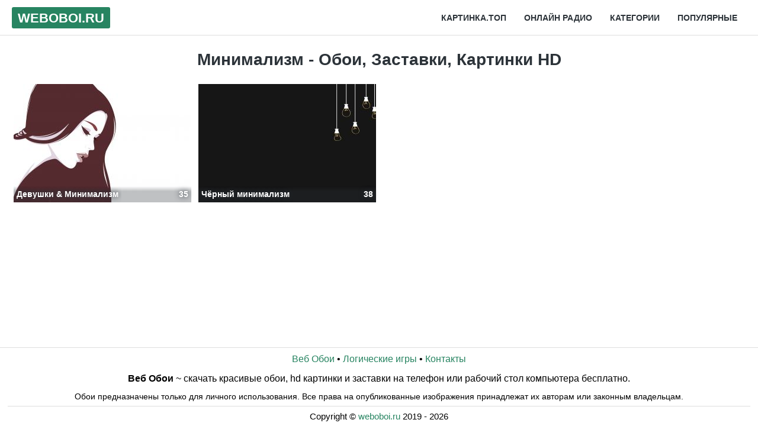

--- FILE ---
content_type: text/html; charset=utf-8
request_url: https://weboboi.ru/category/minimalizm
body_size: 2327
content:
<!DOCTYPE html><html lang="ru"><head><meta charset="utf-8"><link rel="shortcut icon" href="https://weboboi.ru/favicon.ico" type="image/x-icon"><link rel="icon" href="https://weboboi.ru/assets/img/favicon.png" sizes="32x32" type="image/png"><link rel="icon" href="https://weboboi.ru/assets/img/favicon-96.png" sizes="96x96" type="image/png"><link rel="icon" sizes="192x192" href="https://weboboi.ru/assets/img/favicon-192.png" type="image/png"><link rel="apple-touch-icon" sizes="180x180" href="https://weboboi.ru/assets/img/apple-touch-icon.png" type="image/png"><link rel="stylesheet" href="https://weboboi.ru/assets/css/styles.css"><link rel="image_src" href="https://weboboi.ru/files/categories/3/minimalizm.jpg"><link rel="canonical" href="https://weboboi.ru/category/minimalizm"><link rel="manifest" href="https://weboboi.ru/manifest.json" /><meta property="og:title" content="Минимализм - Обои, Заставки, Картинки HD"><meta property="og:description" content="Обои и заставки из категории «Минимализм». Скачать картинки в высоком HD качестве на телефон и рабочий стол компьютера бесплатно."><meta property="og:url" content="https://weboboi.ru/category/minimalizm"><meta property="og:image" content="https://weboboi.ru/files/categories/3/minimalizm.jpg"><meta property="og:type" content="website"><title>Минимализм - Обои, Заставки, Картинки HD &bull; WebOboi.RU</title><meta name="description" content="Обои и заставки из категории «Минимализм». Скачать картинки в высоком HD качестве на телефон и рабочий стол компьютера бесплатно."><meta name="keywords" content="обои минимализм заставки hd картинки категория"><meta name="author" content="WebOboi.RU"><meta name="language" content="ru_RU"><meta name="robots" content="index, follow"><meta name="theme-color" content="#3c3c3c"><meta name="viewport" content="width=device-width, initial-scale=1"></head><body><div class="page-wrapper _center"><header class="page-header"><div class="header"><div class="project-logo"><a class="link" href="https://weboboi.ru"><span class="logo">Web<span class="extra">Oboi</span>.Ru</span></a></div><div class="menu-btn"><a href="javascript:void(0);" class="btn" onclick="openMenu()">&#9776;</a></div><nav id="header-nav-panel" class="nav-panel"><div class="list"><div class="item"><a class="link" href="https://kartinka.top" title="Картинки и фото">Картинка.Топ</a></div><div class="item"><a class="link" href="https://radiocenter.pro/" title="Слушать радио онлайн на РадиоЦентр">Онлайн Радио</a></div><div class="item"><a class="link" href="https://weboboi.ru/#categories" title="Обои по категориям">Категории</a></div><div class="item"><a class="link" href="https://weboboi.ru/popular" title="Самые популярные обои, лучшие заставки и картинки">Популярные</a></div></div></nav></div></header><section class="page-content"><h1 class="page-title">Минимализм - Обои, Заставки, Картинки HD</h1><div class="page-list"><div class="item"><div class="content-card"><a class="link" href="https://weboboi.ru/devushhki-minimalizm" target="_blank" title="Обои и заставки на тему «Девушки &amp; Минимализм»"><img class="image lazy" src="https://weboboi.ru/assets/img/loading.svg" data-src="https://weboboi.ru/files/collections/29/p.jpg" alt="Коллекция обоев на тему «Девушки &amp; Минимализм»"></a><div class="info"><div class="primary">Девушки &amp; Минимализм</div><div class="secondary">35</div></div></div></div><div class="item"><div class="content-card"><a class="link" href="https://weboboi.ru/chernyj-minimalizm" target="_blank" title="Обои и заставки на тему «Чёрный минимализм»"><img class="image lazy" src="https://weboboi.ru/assets/img/loading.svg" data-src="https://weboboi.ru/files/collections/11/p.jpg" alt="Коллекция обоев на тему «Чёрный минимализм»"></a><div class="info"><div class="primary">Чёрный минимализм</div><div class="secondary">38</div></div></div></div></div><div class="pagination-panel"></div> </section><footer class="page-footer"><div class="container"><div class="page-block"><a href="https://weboboi.ru" class="link" title="Главная страница WebOboi.RU">Веб Обои</a>&nbsp;&bull;&nbsp;<a class="link" href="https://puzzlegames.games/ru" title="Логические игры и головоломки">Логические игры</a>&nbsp;&bull;&nbsp;<a href="mailto:support@weboboi.ru" class="link" title="Контакты / Жалобы / Пожелания">Контакты</a></div><div class="description"><b>Веб Обои</b> ~ скачать красивые обои, hd картинки и заставки на телефон или рабочий стол компьютера бесплатно.</div><div class="disclaimer">Обои предназначены только для личного использования. Все права на опубликованные изображения принадлежат их авторам или законным владельцам.</div><div class="copyright">Copyright &copy; <a class="link" href="https://weboboi.ru" title="Обои & Заставки">weboboi.ru</a> 2019 - 2026 </div></div></footer></div><script>function openMenu(){var e=document.getElementById("header-nav-panel");"nav-panel"===e.className?e.className+=" -open":e.className="nav-panel"}	!function(){var t,e;t=function(){!function(){for(var t=document.querySelectorAll("img.lazy"),e=t.length;e--;){var r=window.innerHeight,n=t[e].getBoundingClientRect(),a=n.top-r,i=n.bottom;if(a<=100&&-100<=i){if(t[e].getAttribute("data-src")&&(t[e].src=t[e].getAttribute("data-src")),t[e].getAttribute("data-srcset")&&(t[e].srcset=t[e].getAttribute("data-srcset")),"PICTURE"===t[e].parentElement.tagName)for(var o=t[e].parentElement.querySelectorAll("source"),s=o.length;s--;)o[s].srcset=o[s].getAttribute("data-srcset");t[e].addEventListener("load",function(){this.classList.remove("lazy")})}}}()},window.addEventListener("scroll",function(){clearTimeout(e),e=setTimeout(t,200)}),t()}();</script><script>!function(t,e,o){(t[o]=t[o]||[]).push(function(){try{t.top100Counter=new top100({project:7321361})}catch(t){}});var n=e.getElementsByTagName("script")[0],p=e.createElement("script"),r=function(){n.parentNode.insertBefore(p,n)};p.type="text/javascript",p.async=!0,p.src=("https:"==e.location.protocol?"https:":"http:")+"//st.top100.ru/top100/top100.js","[object Opera]"==t.opera?e.addEventListener("DOMContentLoaded",r,!1):r()}(window,document,"_top100q");</script><noscript><img src="//counter.rambler.ru/top100.cnt?pid=7321361" alt="Топ-100" /></noscript><script>new Image().src = "//counter.yadro.ru/hit?r"+ escape(document.referrer)+((typeof(screen)=="undefined")?"": ";s"+screen.width+"*"+screen.height+"*"+(screen.colorDepth? screen.colorDepth:screen.pixelDepth))+";u"+escape(document.URL)+ ";"+Math.random();</script></body></html>

--- FILE ---
content_type: text/css
request_url: https://weboboi.ru/assets/css/styles.css
body_size: 2608
content:
:root {
  --color-light: 255, 255, 255;
  --color-dark: 44, 51, 57;
  --color-gray: 222, 222, 222;
  --color-1: 39, 132, 97;
  --color-1-darker: 27, 93, 68;
}

/* DEFAULT STYLES
==================== */
* {
  border: 0;
  padding: 0;
  margin: 0;
  box-sizing: border-box;
}

html,
body {
  height: 100%;
}

html {
  font-size: 10px;
  font-family: Arial, sans-serif;
}

body {
  font-size: 1.6rem;
}

ul {
  list-style: none;
}

a {
  text-decoration: none;
}

h1 {
  font-size: 2.8rem;
  padding: 5px 0;
}
h2 {
  font-size: 2.4rem;
  padding: 5px 0;
}
h3 {
  font-size: 2.1rem;
  padding: 5px 0;
}
h4 {
  font-size: 1.8rem;
  padding: 5px 0;
}
h5 {
  font-size: 1.6rem;
  padding: 5px 0;
}
h6 {
  font-size: 1.4rem;
  padding: 5px 0;
}

/* CUSTOM STYLES
==================== */
.container {
  padding: 0 1%;
}

.page-wrapper,
.page-content {
  height: 100%;
}

.page-wrapper {
  max-width: 1440px;
  margin: 0 auto;
  display: table;
  width: 100%;
}

.page-content {
  display: table-row;
}

.page-header {
  position: relative;
}
.page-header > .header {
  min-height: 60px;
  display: flex;
  justify-content: space-between;
  align-items: center;
  flex-wrap: wrap;
  border-bottom: 1px solid rgba(var(--color-gray), 1);
  background-color: rgba(var(--color-light), 1);
  color: rgba(var(--color-dark), 1);
  padding: 0 2rem;
}

.project-logo {
  flex: 2;
  height: 100%;
  text-align: left;
  /* .extra {
    color: color($colorDark);
  } */
}
.project-logo > .link {
  height: 100%;
  display: inline-block;
  color: inherit;
}
.project-logo .logo {
  font-size: 2.2rem;
  font-weight: bold;
  display: block;
  background-color: rgba(var(--color-1), 1);
  color: rgba(var(--color-light), 1);
  border-radius: 3px;
  padding: 6px 10px 4px;
  text-transform: uppercase;
}
.project-logo .logo:hover {
  background-color: rgba(var(--color-dark), 1);
}

.menu-btn {
  text-align: right;
  flex: 1;
  height: 100%;
}
.menu-btn > .btn {
  display: inline-block;
  padding-left: 2rem;
  line-height: 60px;
  height: 100%;
  color: inherit;
  background: transparent;
  font-size: 3rem;
  cursor: pointer;
}
.menu-btn > .btn:focus {
  outline: 0;
}

.nav-panel {
  display: none;
  text-align: center;
  width: 100%;
  border-top: 1px solid rgba(var(--color-1-darker), 1);
}
.nav-panel.-open {
  display: block;
}
.nav-panel .link {
  display: block;
  color: rgba(var(--color-dark), 1);
  padding: 10px 15px;
  text-transform: uppercase;
  font-size: 1.4rem;
  font-weight: bold;
}
.nav-panel .link:hover {
  text-decoration: underline;
}
.nav-panel .edit {
  display: inline-block;
  transform: rotate(90deg);
}

.page-title {
  padding: 25px 7px;
  color: rgba(var(--color-dark), 1);
}

.page-subtitle {
  padding: 15px 5px;
  font-size: 2rem;
  border-top: 1px solid rgba(var(--color-gray), 1);
}

.page-list {
  display: grid;
  grid-gap: 12px;
  grid-template-columns: repeat(auto-fill, 240px);
  grid-auto-rows: 160px;
  justify-content: center;
  margin-bottom: 12px;
}
.page-list > .item {
  display: inline-block;
  vertical-align: top;
  margin: 0 1px;
}

.content-card {
  width: 300px;
  max-width: 300px;
  -webkit-transition: opacity 0.3s;
  transition: opacity 0.3s;
  position: relative;
}
.content-card:hover {
  opacity: 0.9;
}
.content-card .image {
  max-width: 100%;
  height: 200px;
  display: block;
  margin: 0 auto;
}
.content-card .info {
  position: absolute;
  bottom: 0;
  left: 0;
  width: 100%;
  line-height: 25px;
  color: rgba(var(--color-light), 1);
  background: linear-gradient(to bottom, rgba(var(--color-dark), 0) 0%, rgba(var(--color-dark), 0.3) 30%);
  text-shadow: 0 0 10px rgba(var(--color-dark), 1);
  font-weight: bold;
}
.content-card .primary {
  float: left;
  font-size: 1.4rem;
  padding: 1px 5px;
  max-width: 270px;
  white-space: nowrap;
  overflow: hidden;
  text-overflow: ellipsis;
}
.content-card .secondary {
  float: right;
  font-size: 1.4rem;
  padding: 1px 5px;
}

.collection-block .description {
  margin: 20px 0;
}

.image-info {
  width: 100%;
  max-width: 600px;
  margin: 15px auto;
  display: inline-block;
}
.image-preview {
  position: relative;
  background: rgba(var(--color-dark), 0.05);
  text-align: center;
}
.image-preview .image {
  width: 100%;
  height: auto;
  vertical-align: bottom;
}
.image-preview .image.-mobile {
  width: auto;
  max-height: 500px;
  max-width: 100%;
}
.image-preview .caption {
  padding: 4px 5px;
  background: rgba(var(--color-dark), 0.9);
  color: rgba(var(--color-light), 1);
  text-overflow: ellipsis;
  overflow: hidden;
  white-space: unset;
}

.form-download {
  display: flex;
  flex-direction: column;
  margin: 3px 0;
}
.form-download .field {
  flex: 2;
  -moz-appearance: none;
  -webkit-appearance: none;
  appearance: none;
  text-align-last: center;
  color: rgba(var(--color-1), 1);
  background: rgba(var(--color-light), 1);
  width: 100%;
  height: 42px;
  line-height: 41px;
  border: 1px solid;
  font-size: 1.5rem;
  font-family: Arial, sans-serif;
  font-weight: bold;
  padding: 0 10px;
  margin: 1px 0;
  cursor: pointer;
}
.form-download .field:focus {
  outline: 0;
}
.form-download .field:hover option:disabled {
  color: rgba(var(--color-dark), 1);
}
.form-download .field option {
  color: rgba(var(--color-1), 1);
  background: rgba(var(--color-light), 1);
}
.form-download .field option:disabled {
  color: rgba(var(--color-dark), 1);
}

.breadcrumbs-block {
  text-align: center;
  margin: 5px 0 15px;
}
.breadcrumbs-block .title {
  font-size: 1.6rem;
  text-transform: capitalize;
}
.breadcrumbs-block .link {
  color: rgba(var(--color-1), 1);
  padding: 5px;
}
.breadcrumbs-block .link:hover {
  text-decoration: underline;
}
.breadcrumbs-block .name {
  padding: 5px;
}

.page-block {
  padding: 10px 0;
}

.page-button {
  background: rgba(var(--color-1), 1);
  display: inline-block;
  color: rgba(var(--color-light), 1);
  font-weight: bold;
  min-width: 20%;
  flex: 1;
  height: 42px;
  line-height: 41px;
  padding: 0 10px;
  margin: 1px 0;
}
.page-button:hover {
  background: rgba(var(--color-dark), 0.9);
}

.page-link {
  display: inline-block;
  color: rgba(var(--color-1), 1);
  border: 1px solid rgba(var(--color-1), 1);
  margin: 5px;
  padding: 5px;
}
.page-link:hover {
  background: rgba(var(--color-1), 1);
  color: rgba(var(--color-light), 1);
}
.page-link.-square {
  height: 150px;
  width: 170px;
  display: inline-flex;
  justify-content: center;
  align-items: center;
  text-transform: uppercase;
  font-weight: bold;
  font-size: 2rem;
  vertical-align: top;
}

.page-footer {
  border-top: 1px solid rgba(var(--color-gray), 1);
}
.page-footer .link {
  color: rgba(var(--color-1), 1);
}
.page-footer .link:hover {
  text-decoration: underline;
}
.page-footer .description {
  padding: 5px;
}
.page-footer .disclaimer {
  font-size: 1.4rem;
  padding: 8px;
}
.page-footer .copyright {
  font-size: 1.5rem;
  padding: 8px 0;
  border-top: 1px solid rgba(var(--color-gray), 1);
}

.pagination-panel {
  text-align: center;
  margin: 15px;
}
.pagination-panel .item {
  display: inline-block;
  margin: 1px;
}
.pagination-panel .item.-active {
  padding: 8px 14px;
  background-color: rgba(var(--color-dark), 1);
  color: rgba(var(--color-light), 1);
  border-radius: 4px;
  border: 2px solid rgba(var(--color-dark), 1);
}
.pagination-panel .link {
  color: rgba(var(--color-dark), 1);
  padding: 8px 14px;
  display: block;
  border: 2px solid rgba(var(--color-dark), 1);
  font-size: 16px;
  font-weight: bold;
  border-radius: 4px;
}
.pagination-panel .link:hover {
  background-color: rgba(var(--color-dark), 1);
  color: rgba(var(--color-light), 1);
}

.form-panel {
  width: 45%;
  margin: 0 auto;
  text-align: center;
}
.form-panel.-half {
  width: 50%;
}

.form-group {
  margin: 15px 0;
}
.form-group > .label {
  display: inline-block;
  margin: 10px 0;
}
.form-group .field {
  display: block;
  color: rgba(var(--color-1), 1);
  background: rgba(var(--color-light), 1);
  padding: 10px;
  width: 100%;
  height: 42px;
  border: 1px solid;
  font-size: 1.5rem;
  font-family: Arial, sans-serif;
  /* &.-file {
    height: 100px;
    display: flex;
    justify-content: center;
    align-items: center;
    font-weight: bold;
  } */
}
.form-group .field:focus {
  outline: 0;
}
.form-group .field.-large {
  min-height: 130px;
}
.form-group .button {
  width: 100%;
  height: 42px;
  line-height: 42px;
  background: rgba(var(--color-1), 1);
  color: rgba(var(--color-light), 1);
  text-transform: uppercase;
  font-weight: bold;
  cursor: pointer;
  font-size: 1.5rem;
  padding: 0 10px;
}
.form-group .button:hover {
  background: rgba(var(--color-dark), 1);
}
.form-group .filename {
  white-space: nowrap;
  text-overflow: ellipsis;
  overflow: hidden;
  max-width: 100%;
  margin: 0 auto;
}

.custom-checkbox {
  vertical-align: top;
  margin: 0 3px 0 0;
  width: 17px;
  height: 17px;
}
.custom-checkbox + label {
  cursor: pointer;
}
.custom-checkbox:not(checked) {
  position: absolute;
  opacity: 0;
}
.custom-checkbox:not(checked) + label {
  position: relative;
  padding: 0 0 0 60px;
}
.custom-checkbox:not(checked) + label:before {
  content: "";
  position: absolute;
  top: -4px;
  left: 0;
  width: 50px;
  height: 26px;
  border-radius: 13px;
  background: #cdd1da;
  box-shadow: inset 0 2px 3px rgba(0, 0, 0, 0.2);
}
.custom-checkbox:not(checked) + label:after {
  content: "";
  position: absolute;
  top: -2px;
  left: 2px;
  width: 22px;
  height: 22px;
  border-radius: 10px;
  background: #fff;
  box-shadow: 0 2px 5px rgba(0, 0, 0, 0.3);
  transition: all 0.2s;
}
.custom-checkbox:checked + label:before {
  background: rgba(var(--color-1), 1);
}
.custom-checkbox:checked + label:after {
  left: 26px;
}

.custom-radio {
  vertical-align: top;
  width: 17px;
  height: 17px;
  margin: 0 3px 0 0;
}
.custom-radio + label {
  cursor: pointer;
}
.custom-radio:not(checked) {
  position: absolute;
  opacity: 0;
}
.custom-radio:not(checked) + label {
  position: relative;
  padding: 0 0 0 35px;
}
.custom-radio:not(checked) + label:before {
  content: "";
  position: absolute;
  top: -3px;
  left: 0;
  width: 22px;
  height: 22px;
  border: 1px solid #cdd1da;
  border-radius: 50%;
  background: #fff;
}
.custom-radio:not(checked) + label:after {
  content: "";
  position: absolute;
  top: 1px;
  left: 4px;
  width: 16px;
  height: 16px;
  border-radius: 50%;
  background: rgba(var(--color-1), 1);
  box-shadow: inset 0 1px 1px rgba(0, 0, 0, 0.5);
  opacity: 0;
  transition: all 0.2s;
}
.custom-radio:checked + label:after {
  opacity: 1;
}

.alert-message {
  background-color: #a5a5a5;
  padding: 10px 5px;
  color: #fff;
}
.alert-message.-success {
  background-color: #1eb938;
}
.alert-message.-danger {
  background-color: #b91e1e;
}

/* HELPERS
==================== */
._clear:after {
  content: "";
  clear: both;
  display: block;
}

._uppercase {
  text-transform: uppercase;
}

._bold {
  font-weight: bold;
}

._pointer {
  cursor: pointer;
}

._center {
  text-align: center;
}

._left {
  text-align: left;
}

._right {
  text-align: right;
}

._justify {
  text-align: justify;
}

._pull-left {
  float: left;
}

._pull-right {
  float: right;
}

/* GRID
==================== */
@media (min-width: 320px) {
  .page-list {
    grid-template-columns: repeat(auto-fill, 300px);
    grid-auto-rows: 200px;
  }
}
@media (min-width: 550px) {
  ._xs-right {
    float: right !important;
  }

  ._xs-left {
    float: left !important;
  }

  .image-preview .image.-mobile {
    max-height: 375px;
  }

  .form-download {
    flex-direction: row;
  }
}
@media (min-width: 768px) {
  ._sm-right {
    float: right !important;
  }

  ._sm-left {
    float: left !important;
  }

  .page-header > .header {
    flex-wrap: nowrap;
  }

  .menu-btn {
    display: none;
  }

  .nav-panel {
    flex: 5;
    text-align: right;
    display: block;
    background: transparent;
    border: 0;
  }
  .nav-panel .item {
    display: inline-block;
  }

  .image-info {
    width: 48%;
  }

  .image-preview .image {
    height: 29.45vw;
    max-height: 375px;
  }
  .image-preview .caption {
    white-space: nowrap;
  }
}
@media (min-width: 992px) {
  ._md-right {
    float: right !important;
  }

  ._md-left {
    float: left !important;
  }

  .menu-btn {
    display: none;
  }

  .menu-clear {
    display: none;
  }

  .nav-panel {
    display: block;
    float: right;
    border: 0;
  }
  .nav-panel .item {
    display: inline-block;
  }
}
@media (min-width: 1200px) {
  ._lg-right {
    float: right !important;
  }

  ._lg-left {
    float: left !important;
  }
}

/*# sourceMappingURL=styles.css.map */


--- FILE ---
content_type: image/svg+xml
request_url: https://weboboi.ru/assets/img/loading.svg
body_size: 283
content:
<svg xmlns="http://www.w3.org/2000/svg" width="600" height="375" stroke="#2c3339"  xmlns:v="https://vecta.io/nano"><g transform="matrix(4.14015 0 0 4.14015 225.4773 112.9773)" fill="none" stroke-width="2"><circle cx="18" cy="18" r="18" stroke-opacity=".5"/><path d="M36 18c0-9.94-8.06-18-18-18"><animateTransform attributeName="transform" type="rotate" from="0 18 18" to="360 18 18" dur="1s" repeatCount="indefinite"/></path></g></svg>